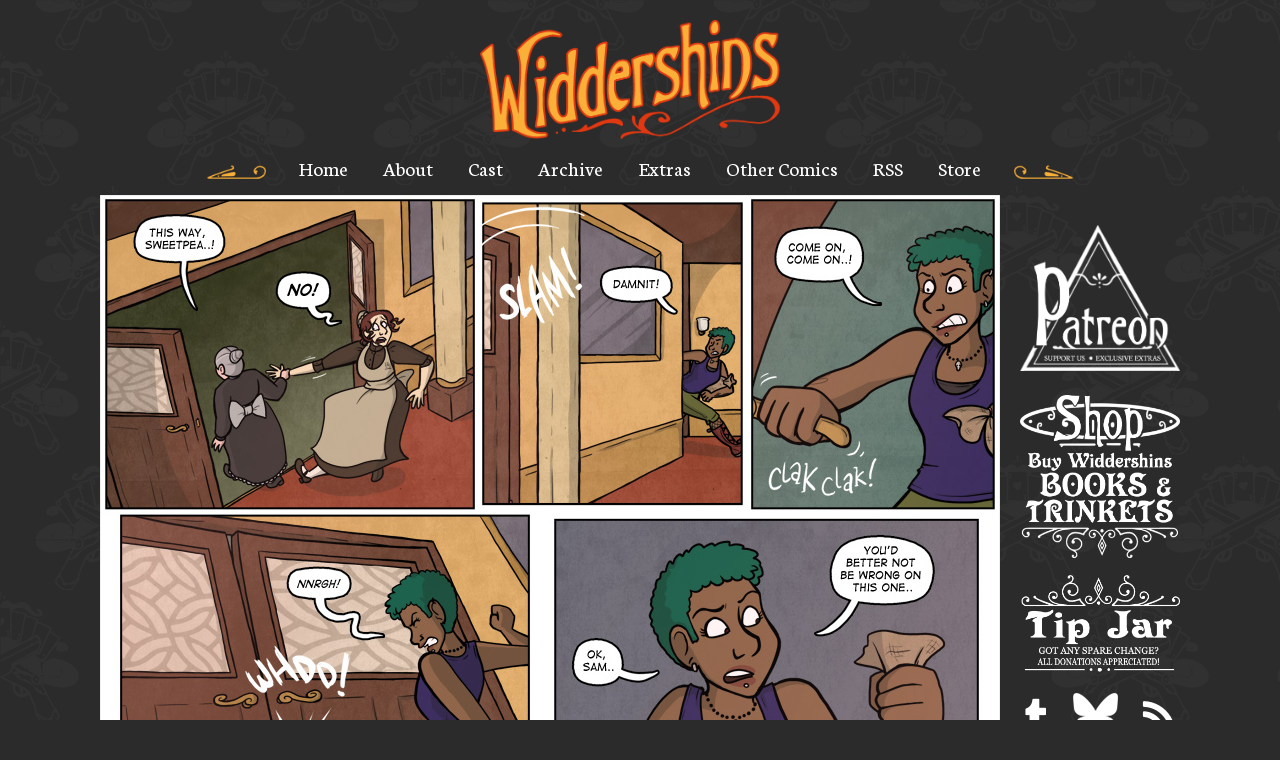

--- FILE ---
content_type: text/html; charset=UTF-8
request_url: https://www.widdershinscomic.com/wdshn/january-3rd-2013
body_size: 2757
content:
<!DOCTYPE html>
<html>
<head>

<link href="https://www.widdershinscomic.com/comiccontrol/defaultstyles.css" rel="stylesheet" type="text/css" />
<link rel="shortcut icon" href="https://www.widdershinscomic.com/favicon.ico" type="image/x-icon" />
<meta http-equiv="Content-Type" content="text/html; charset=utf-8" />
<link rel="shortcut icon" href="https://www.widdershinscomic.com/favicon.ico" type="image/x-icon">
<link rel="icon" href="https://www.widdershinscomic.com/favicon.ico" type="image/x-icon">
<link rel="stylesheet" href="https://use.fontawesome.com/releases/v5.6.3/css/all.css" integrity="sha384-UHRtZLI+pbxtHCWp1t77Bi1L4ZtiqrqD80Kn4Z8NTSRyMA2Fd33n5dQ8lWUE00s/"
        crossorigin="anonymous">
<link href="https://www.widdershinscomic.com/widdershins.css?v=4" type="text/css" rel="stylesheet" />


<title>Widdershins - January 3rd, 2014</title>
<script src="https://ajax.googleapis.com/ajax/libs/jquery/3.2.1/jquery.min.js"></script>
<script src="https://ajax.googleapis.com/ajax/libs/hammerjs/2.0.8/hammer.min.js"></script>
<meta name="viewport" content="width=device-width, initial-scale=1.0">
<meta name="description" content="A series of light-hearted Victorian-era adventure stories featuring grumpy bounty hunters, accidental thiefkings, and more, in England's magical capital city Widdershins!" /><meta name="twitter:title" content="Widdershins" /><meta name="twitter:description" content="A series of light-hearted Victorian-era adventure stories featuring grumpy bounty hunters, accidental thiefkings, and more, in England's magical capital city Widdershins!" /><script>
function getLink(matchClass) {
    var elems = document.getElementsByTagName('a'), i;
	var linkname = "";
    for (i in elems) {
        if(((' ' + elems[i].className + ' ').indexOf(' ' + matchClass + ' ')
                > -1) && (linkname == "")) {
            linkname = elems[i].href;
        }
    }
	return linkname;
}
function leftArrowPressed() {
   var prev = getLink("cc-prev");
   window.location = prev;
}

function rightArrowPressed() {
   var next = getLink("cc-next");
   window.location = next;
}

document.onkeydown = function(evt) {
    evt = evt || window.event;
    switch (evt.keyCode) {
        case 37:
            leftArrowPressed();
            break;
        case 39:
            rightArrowPressed();
            break;
    }
};

</script>
	<script type='application/ld+json'>
{
"@context": "http://www.schema.org",
"@type": "ComicStory",
"name": "Widdershins",
"url": "https://www.widdershinscomic.com/",
"author":"Kate Ashwin",
"about":"A series of light-hearted Victorian-era adventure stories featuring grumpy bounty hunters, accidental thiefkings, and more, in England's magical capital city Widdershins!"
}
</script>
</head>
<body> 
    <div id="wrapper">
        <header id="header">
            <a id="logo" title="Widdershins" href="https://www.widdershinscomic.com/"><img src="https://www.widdershinscomic.com/images/logo.png"></a>
            <script type="text/javascript" src="https://www.comicad.net/r/Y0WdiSg7Md/"></script>
        </header>
        <div id="menuclick">
            <div class="deco"><img src="https://www.widdershinscomic.com/images/left-deco.png"></div>
            <a>MENU</a>
            <div class="deco"><img src="https://www.widdershinscomic.com/images/right-deco.png"></div>
        </div>
        <nav id="menu">
            <div class="deco"><img src="https://www.widdershinscomic.com/images/left-deco.png"></div>
            <a href="https://www.widdershinscomic.com/">Home</a>
            <a href="https://www.widdershinscomic.com/about">About</a>
            <a href="https://www.widdershinscomic.com/cast">Cast</a>
            <a href="https://www.widdershinscomic.com/comic/archive">Archive</a>
            <a href="https://www.widdershinscomic.com/extras">Extras</a>
            <a href="https://www.widdershinscomic.com/other-comics">Other Comics</a>
            <a href="https://www.widdershinscomic.com/comic/rss">RSS</a>
            <a href="https://kateashwin.com/shop/">Store</a>
            <div class="deco"><img src="https://www.widdershinscomic.com/images/right-deco.png"></div>
        </nav>
        <div id="content">
            <section id="leftside"><div id="cc-comicbody"><a href="https://www.widdershinscomic.com/wdshn/january-6th-2014"><img title="January 3rd, 2014" src="https://www.widdershinscomic.com/comics/20140103.jpg" id="cc-comic" /></a></div><nav class="cc-nav" role="navigation"><a class="cc-first" title="First" rel="first" href="https://www.widdershinscomic.com/wdshn/sleight-of-hand-cover">&lt;&lt; FIRST</a><a class="cc-prev" rel="prev" title="Previous" href="https://www.widdershinscomic.com/wdshn/december-23rd-2013">&lt; PREVIOUS</a><a class="cc-navaux" href="https://www.widdershinscomic.com/wdshn/archive">ARCHIVE</a><a class="cc-next" rel="next" title="Next" href="https://www.widdershinscomic.com/wdshn/january-6th-2014">NEXT &gt;</a><a class="cc-last" rel="last" title="Last" href="https://www.widdershinscomic.com/wdshn/january-14th-2026">LAST &gt;&gt;</a></nav><div id="nav-divider">
		<img src="https://www.widdershinscomic.com/images/nav-divider.png">
	</div>
        <div id="chimebar"></div>
        <script id="chimescript" type="module" src="https://chimeracomics.org/js/chimebar.js" mode="dark"></script>
	<div id="comic-text">
		<div id="comic-text-left">
			<div class="news">
				<div class="news-content">
					<div class="cc-newsarea"><div class="cc-newsheader">January 3rd, 2014</div><div class="cc-publishtime">Posted January 3, 2014 at 3:52 pm</div><div class="cc-newsbody">Aaaand we're back.

Hey, an anthology I'm part of is being Kickstarted right now! It's another fairy tales book, this time African instead of European tales, and it's got some amazing names attached, go have a look!
<br>

<center><a href="http://topwebcomics.com/vote/13504/default.aspx"><img alt="" src="http://www.widdershinscomic.com/wp-content/uploads/2013/03/twc1.png"></a></center></div></div><div class="cc-tagline">Tags: <a href="https://www.widdershinscomic.com/wdshn/search/Alexa King">Alexa King</a>, <a href="https://www.widdershinscomic.com/wdshn/search/Nora Fenton">Nora Fenton</a>, <a href="https://www.widdershinscomic.com/wdshn/search/Mrs Sykes">Mrs Sykes</a></div><div class="cc-commentheader">Comments</div><div class="cc-commentbody">						
						<script async src="https://talk.hyvor.com/embed/embed.js" type="module"></script>
						<hyvor-talk-comments website-id="6973" page-id="wdshn-3034"></hyvor-talk-comments>
					</div>					
				</div>
			</div>
		</div>
		<div id="comic-text-right">
			<div id="events-box">
				<div id="events-header">Events</div>
				<div id="events-divider"><img src="https://www.widdershinscomic.com/images/events-divider.png"></div>
				<div id="events-text">
					<p><a href="https://www.instagram.com/geekfayre/?hl=en-gb" target="_blank">Geek Fayre</a> - 13th-14th December 2025, Sachas Hotel, Manchester</p><p><a href="https://megaconlive.com/manchester/" target="_blank">Manchester Megacon</a> - 25th-26th July 2026, Manchester Central</p>                                        <script async src="https://talk.hyvor.com/embed/newsletter.js" type="module"></script>
<hyvor-talk-newsletter website-id="6973"></hyvor-talk-newsletter>
				</div>
			</div>
		</div>
		
	</div>
                <footer id="footer">
                    <div id="footer-text">
                    </div>
                    <div id="footer-image">
                        <img src="https://www.widdershinscomic.com/images/footer-divider.png">
                    </div>

                </footer></section>
            <section id="rightside">
                <div id="right-buttons">
                    <a id="patreon" href="https://www.patreon.com/Widdershins" title="Support Widdershins on Patreon!"><img src="https://www.widdershinscomic.com/images/patreon.png"></a>
                   
                    <a id="shop" href="https://kateashwin.com/shop/"><img src="https://www.widdershinscomic.com/images/shop.png"></a>
                    <a title="Tip" href="https://ko-fi.com/widdershins"><img src="https://www.widdershinscomic.com/uploads/1645439761-tips.png"></a>
                    <div id="social-box">
                        <div id="social-icons">
                            <a title="Tumblr" href="https://katedrawscomics.tumblr.com/"><i class="fab fa-tumblr"></i></a>
                            <a title="Bluesky" href="https://bsky.app/profile/katedrawscomics.bsky.social"><img src="/images/bsky.png"></a>
                            <a title="RSS" href="https://www.widdershinscomic.com/comic/rss"><i class="fas fa-rss"></i></a>
                        </div>
                        <div id="social-divider">
                            <img src="https://www.widdershinscomic.com/images/social-divider.png">
                        </div>
                    </div>
                </div>
            </section>
        </div>
    </div>
    <script>
        $('#menuclick').click(function () {
            $('#menu').slideToggle();
        });
        var $width = $(window).width();
       
    </script>
</body>

</html>

--- FILE ---
content_type: text/css
request_url: https://www.widdershinscomic.com/widdershins.css?v=4
body_size: 1552
content:
/* font */
@import url('https://fonts.googleapis.com/css?family=Neuton:400,400i,700');

/* page styles */
body,html{
    margin:0;
    padding:0;
}
body{
    background:url('images/bg.png') #2b2b2b;
    color:#58585a;
    font-family:'Neuton', serif;
}
img{
    max-width:100%;
}
a{
    color:#58585a;
}
#wrapper{
    width:1100px;
    max-width:100%;
    margin:0 auto;
    box-sizing:border-box;
    padding: 20px 10px;
}
@media screen and (max-width:900px){
    #wrapper{
        padding: 20px 0;
    }
}

/* header */
#header{
    display:flex;
    justify-content: center;
    align-items: center;
}
#top-space{
    flex-shrink:0;
    flex-grow:0;
    width:728px;
    height:90px;
    background:#ccc;
}
#logo{
    max-width:300px;
    margin-right:20px;
}
@media screen and (max-width:950px){
    #header{
        display:block;
    }
    #logo{
        margin:0 auto;
        display:block;
    }
    #top-space{
        margin: 20px auto 0 auto;
    }
}
@media screen and (max-width: 770px){
    #top-space{
        width:320px;
        height:50px;
    }
}

/* menu */
#menu{
    display:flex;
    justify-content:space-around;
    max-width:900px;
    margin: 10px auto 10px auto;
    font-size:1.3em;

}
#menu a{
    color:#fff;
    text-decoration:none;
    box-sizing:border-box;
    padding: 2px;
    border-bottom: 2px solid transparent;
}
#menu a:hover{
    border-bottom: 2px solid #faaf38;
}
.deco{
    max-width:60px;
}
.deco img{
    vertical-align: bottom;
}
#menuclick{
    display:none;
}
@media screen and (max-width: 770px){
    #top-space{
        width:320px;
        height:50px;
    }
    #menu{
        display:none;
        flex-wrap:wrap;
        padding: 0;
        margin:0;
        background:#171717;
    }
    #menu a{
        display:block;
        width:100%;
        text-align:center;
        border:none;
        padding:10px;
    }
    #menuclick{
        display:flex;
        justify-content:center;
        font-weight:bold;
        font-size:1.3em;
        padding:15px 0;
    }
    #menuclick .deco{
        padding:0 15px;
    }
    #menuclick .deco img{
        vertical-align:baseline;
    }
    #menuclick a{
        color:#fff;
        vertical-align:bottom;
    }
    #menu .deco{
        display:none;
    }
    #menu a:hover{
        border-bottom:2px solid transparent;
        border:none;
    }
}


/* containers */
#content{
    display:flex;
    justify-content:space-between;
}
#leftside{
    max-width:900px;
    width:100%;
}
#rightside{
    width:160px;
    flex-shrink:0;
    flex-grow:0;
    margin-left:20px;
}
@media screen and (max-width:900px){
    #content{
        flex-wrap:wrap;
    }
    #rightside{
        width:100%;
        margin:0;
        padding:10px 20px;
        box-sizing:border-box;
    }
}

/* nav */
.cc-nav{
    display:flex;
    justify-content:space-around;
    max-width:600px;
    margin: 0 auto;
    padding:20px 0;
}
.cc-nav a{
    font-weight:bold;
    color:#fff;
    font-size: 1.1em;
    text-decoration:none;
}
#nav-divider{
    max-width:250px;
    margin: 0 auto;
    padding:10px;
}
@media screen and (max-width: 500px){
    .cc-navaux{
        display:none;
    }
}

.cc-prevnext a { display: block; margin: 1em 0; font-size: 20px; }
.cc-prevnext a:first-child { float: left; }
.cc-prevnext a:last-child { float: right; }
.cc-pagelist { clear: both; margin: 1em 0; text-align: center; font-size: 18px; }

/* comic text */
#comic-text{
    background:#fff;
    padding:20px;
    margin-top:20px;
    display:flex;
    font-size:1.1em;
	flex-wrap: wrap;
}
#comic-text-left{
    width:calc(100% - 320px);
}
@media screen and (max-width: 500px){
#comic-text-left{
    width:100%;
	order: 2;
}
}
#comic-text-right{
    width:300px;
    flex-shrink:0;
    flex-grow:0;
    margin-left:20px;
}
.cc-newsheader{
    font-size:1.5em;
    font-weight:bold;
    text-align:center;
}
.cc-newsheader a{
    text-decoration:none;
}
.cc-publishtime{
    text-align:center;
    background-size:35%;
    background:url('images/publishtime-divider.png') bottom center/250px no-repeat;
    padding-bottom:20px;
}
.cc-newsbody{
    padding-bottom:40px;
    background:url('images/news-petals.png') bottom center/50px no-repeat;
    margin-bottom:20px;
}
#bottom-space{
    width:300px;
    background:#ccc;
    margin: 0 auto;
}
#events-header{
    font-size:1.5em;
    font-weight:bold;
    text-align:center;
    padding:10px 0 5px 0;
}
#events-divider{
    max-width:150px;
    margin: 0 auto;
}
#events-text{
    text-align:center;
    padding:5px 0;
}
.comments {
	width: 100%;
}



@media screen and (max-width: 650px){
    #comic-text{
        flex-wrap:wrap;
    }
    #comic-text-right{
        width:100%;
        margin:0;
        padding-top:20px;
    }
	.comments {
		order: 3;
	}
}




/* right side */
#right-space{
    width:160px;
    height:600px;
    background:#ccc;
}
#right-buttons{
    padding:20px 0;
    display:flex;
    flex-wrap:wrap;
}
#patreon, #shop, #social-box, #hiveworks{
    width:100%;
    padding:10px 0;
}
#social-icons{
    font-size:2.3em;
    display:flex;
    justify-content:space-between;
    padding:5px;
}
#social-icons a{
    color:#fff;
    text-decoration:none;
}
#right-buttons a:hover{
    opacity:.7;
}
@media screen and (max-width: 900px){
    #right-space{
		width: auto;
        height: auto;
    }
    #right-buttons{
        justify-content:space-around;
        align-items:center;
    }
    #patreon, #hiveworks, #shop, #social-box{
        width:25%;
        padding:10px;
        box-sizing:border-box;
    }
}
@media screen and (max-width: 650px){
    
    #patreon, #hiveworks, #shop, #social-box{
        width:50%;
        max-width:200px;
    }
}
@media screen and (max-width: 400px){
    
    #patreon, #hiveworks, #shop, #social-box{
        width:100%;
        max-width:250px;
    }
}

/* footer */
#footer-text{
    padding:15px;
    text-align:center;
}
#footer-text a{
    color:#fff;
    font-size:1.2em;
    text-decoration:none;
}
#footer-image{
    max-width:400px;
    margin: 0 auto;
}

#textwrap{
    background:#fff;
    padding:20px;
}
.cc-storyline-thumb{
    width:200px;
}